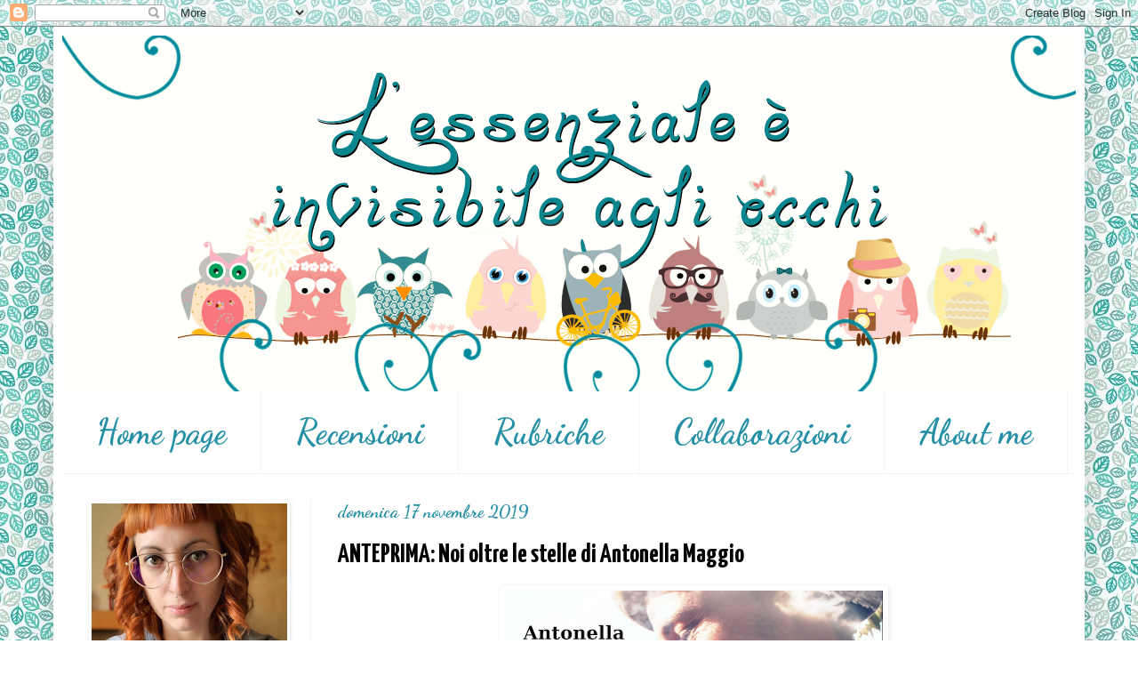

--- FILE ---
content_type: text/javascript; charset=utf-8
request_url: https://www.goodreads.com/review/custom_widget/33690961.Anna's%20bookshelf:%20currently-reading?cover_position=left&cover_size=small&num_books=5&order=d&shelf=currently-reading&show_author=1&show_cover=1&show_rating=1&show_review=1&show_tags=1&show_title=1&sort=date_added&widget_bg_color=FFFFFF&widget_bg_transparent=&widget_border_width=1&widget_id=1694251682&widget_text_color=000000&widget_title_size=small&widget_width=thin
body_size: 1350
content:
  var widget_code = '  <div class=\"gr_custom_container_1694251682\">\n    <h2 class=\"gr_custom_header_1694251682\">\n    <a style=\"text-decoration: none;\" rel=\"nofollow\" href=\"https://www.goodreads.com/review/list/33690961-anna-tognoni?shelf=currently-reading&amp;utm_medium=api&amp;utm_source=custom_widget\">Anna&#39;s bookshelf: currently-reading<\/a>\n    <\/h2>\n      <div class=\"gr_custom_each_container_1694251682\">\n          <div class=\"gr_custom_book_container_1694251682\">\n            <a title=\"The Christmas Tree Farm (Dream Harbor, #3)\" rel=\"nofollow\" href=\"https://www.goodreads.com/review/show/8197852099?utm_medium=api&amp;utm_source=custom_widget\"><img alt=\"The Christmas Tree Farm\" border=\"0\" src=\"https://i.gr-assets.com/images/S/compressed.photo.goodreads.com/books/1710859344l/206318178._SY75_.jpg\" /><\/a>\n          <\/div>\n          <div class=\"gr_custom_rating_1694251682\">\n            <span class=\" staticStars notranslate\"><img src=\"https://s.gr-assets.com/images/layout/gr_red_star_inactive.png\" /><img alt=\"\" src=\"https://s.gr-assets.com/images/layout/gr_red_star_inactive.png\" /><img alt=\"\" src=\"https://s.gr-assets.com/images/layout/gr_red_star_inactive.png\" /><img alt=\"\" src=\"https://s.gr-assets.com/images/layout/gr_red_star_inactive.png\" /><img alt=\"\" src=\"https://s.gr-assets.com/images/layout/gr_red_star_inactive.png\" /><\/span>\n          <\/div>\n          <div class=\"gr_custom_title_1694251682\">\n            <a rel=\"nofollow\" href=\"https://www.goodreads.com/review/show/8197852099?utm_medium=api&amp;utm_source=custom_widget\">The Christmas Tree Farm<\/a>\n          <\/div>\n          <div class=\"gr_custom_author_1694251682\">\n            by <a rel=\"nofollow\" href=\"https://www.goodreads.com/author/show/22097907.Laurie_Gilmore\">Laurie Gilmore<\/a>\n          <\/div>\n          <div class=\"gr_custom_tags_1694251682\">\n            tagged:\n            currently-reading\n          <\/div>\n      <\/div>\n      <div class=\"gr_custom_each_container_1694251682\">\n          <div class=\"gr_custom_book_container_1694251682\">\n            <a title=\"Anatomy: A Love Story (The Anatomy Duology, #1)\" rel=\"nofollow\" href=\"https://www.goodreads.com/review/show/8039046545?utm_medium=api&amp;utm_source=custom_widget\"><img alt=\"Anatomy: A Love Story\" border=\"0\" src=\"https://i.gr-assets.com/images/S/compressed.photo.goodreads.com/books/1621454828l/57917042._SY75_.jpg\" /><\/a>\n          <\/div>\n          <div class=\"gr_custom_rating_1694251682\">\n            <span class=\" staticStars notranslate\"><img src=\"https://s.gr-assets.com/images/layout/gr_red_star_inactive.png\" /><img alt=\"\" src=\"https://s.gr-assets.com/images/layout/gr_red_star_inactive.png\" /><img alt=\"\" src=\"https://s.gr-assets.com/images/layout/gr_red_star_inactive.png\" /><img alt=\"\" src=\"https://s.gr-assets.com/images/layout/gr_red_star_inactive.png\" /><img alt=\"\" src=\"https://s.gr-assets.com/images/layout/gr_red_star_inactive.png\" /><\/span>\n          <\/div>\n          <div class=\"gr_custom_title_1694251682\">\n            <a rel=\"nofollow\" href=\"https://www.goodreads.com/review/show/8039046545?utm_medium=api&amp;utm_source=custom_widget\">Anatomy: A Love Story<\/a>\n          <\/div>\n          <div class=\"gr_custom_author_1694251682\">\n            by <a rel=\"nofollow\" href=\"https://www.goodreads.com/author/show/15485047.Dana_Schwartz\">Dana Schwartz<\/a>\n          <\/div>\n          <div class=\"gr_custom_tags_1694251682\">\n            tagged:\n            currently-reading\n          <\/div>\n      <\/div>\n      <div class=\"gr_custom_each_container_1694251682\">\n          <div class=\"gr_custom_book_container_1694251682\">\n            <a title=\"Il mio sbaglio più grande. Corrupt. Devil’s night series\" rel=\"nofollow\" href=\"https://www.goodreads.com/review/show/7996840776?utm_medium=api&amp;utm_source=custom_widget\"><img alt=\"Il mio sbaglio più grande. Corrupt. Devil’s night series\" border=\"0\" src=\"https://i.gr-assets.com/images/S/compressed.photo.goodreads.com/books/1747135366l/233937082._SX50_.jpg\" /><\/a>\n          <\/div>\n          <div class=\"gr_custom_rating_1694251682\">\n            <span class=\" staticStars notranslate\"><img src=\"https://s.gr-assets.com/images/layout/gr_red_star_inactive.png\" /><img alt=\"\" src=\"https://s.gr-assets.com/images/layout/gr_red_star_inactive.png\" /><img alt=\"\" src=\"https://s.gr-assets.com/images/layout/gr_red_star_inactive.png\" /><img alt=\"\" src=\"https://s.gr-assets.com/images/layout/gr_red_star_inactive.png\" /><img alt=\"\" src=\"https://s.gr-assets.com/images/layout/gr_red_star_inactive.png\" /><\/span>\n          <\/div>\n          <div class=\"gr_custom_title_1694251682\">\n            <a rel=\"nofollow\" href=\"https://www.goodreads.com/review/show/7996840776?utm_medium=api&amp;utm_source=custom_widget\">Il mio sbaglio più grande. Corrupt. Devil’s night series<\/a>\n          <\/div>\n          <div class=\"gr_custom_author_1694251682\">\n            by <a rel=\"nofollow\" href=\"https://www.goodreads.com/author/show/7139136.Penelope_Douglas\">Penelope Douglas<\/a>\n          <\/div>\n          <div class=\"gr_custom_tags_1694251682\">\n            tagged:\n            currently-reading\n          <\/div>\n      <\/div>\n      <div class=\"gr_custom_each_container_1694251682\">\n          <div class=\"gr_custom_book_container_1694251682\">\n            <a title=\"Il dio dei boschi\" rel=\"nofollow\" href=\"https://www.goodreads.com/review/show/7386119735?utm_medium=api&amp;utm_source=custom_widget\"><img alt=\"Il dio dei boschi\" border=\"0\" src=\"https://i.gr-assets.com/images/S/compressed.photo.goodreads.com/books/1731162058l/219443410._SY75_.jpg\" /><\/a>\n          <\/div>\n          <div class=\"gr_custom_rating_1694251682\">\n            <span class=\" staticStars notranslate\"><img src=\"https://s.gr-assets.com/images/layout/gr_red_star_inactive.png\" /><img alt=\"\" src=\"https://s.gr-assets.com/images/layout/gr_red_star_inactive.png\" /><img alt=\"\" src=\"https://s.gr-assets.com/images/layout/gr_red_star_inactive.png\" /><img alt=\"\" src=\"https://s.gr-assets.com/images/layout/gr_red_star_inactive.png\" /><img alt=\"\" src=\"https://s.gr-assets.com/images/layout/gr_red_star_inactive.png\" /><\/span>\n          <\/div>\n          <div class=\"gr_custom_title_1694251682\">\n            <a rel=\"nofollow\" href=\"https://www.goodreads.com/review/show/7386119735?utm_medium=api&amp;utm_source=custom_widget\">Il dio dei boschi<\/a>\n          <\/div>\n          <div class=\"gr_custom_author_1694251682\">\n            by <a rel=\"nofollow\" href=\"https://www.goodreads.com/author/show/5435162.Liz_Moore\">Liz    Moore<\/a>\n          <\/div>\n          <div class=\"gr_custom_tags_1694251682\">\n            tagged:\n            currently-reading\n          <\/div>\n      <\/div>\n      <div class=\"gr_custom_each_container_1694251682\">\n          <div class=\"gr_custom_book_container_1694251682\">\n            <a title=\"L\'uomo senza sonno\" rel=\"nofollow\" href=\"https://www.goodreads.com/review/show/6837754985?utm_medium=api&amp;utm_source=custom_widget\"><img alt=\"L\'uomo senza sonno\" border=\"0\" src=\"https://i.gr-assets.com/images/S/compressed.photo.goodreads.com/books/1633717708l/59242369._SY75_.jpg\" /><\/a>\n          <\/div>\n          <div class=\"gr_custom_rating_1694251682\">\n            <span class=\" staticStars notranslate\"><img src=\"https://s.gr-assets.com/images/layout/gr_red_star_inactive.png\" /><img alt=\"\" src=\"https://s.gr-assets.com/images/layout/gr_red_star_inactive.png\" /><img alt=\"\" src=\"https://s.gr-assets.com/images/layout/gr_red_star_inactive.png\" /><img alt=\"\" src=\"https://s.gr-assets.com/images/layout/gr_red_star_inactive.png\" /><img alt=\"\" src=\"https://s.gr-assets.com/images/layout/gr_red_star_inactive.png\" /><\/span>\n          <\/div>\n          <div class=\"gr_custom_title_1694251682\">\n            <a rel=\"nofollow\" href=\"https://www.goodreads.com/review/show/6837754985?utm_medium=api&amp;utm_source=custom_widget\">L\'uomo senza sonno<\/a>\n          <\/div>\n          <div class=\"gr_custom_author_1694251682\">\n            by <a rel=\"nofollow\" href=\"https://www.goodreads.com/author/show/5821162.Antonio_Lanzetta\">Antonio Lanzetta<\/a>\n          <\/div>\n          <div class=\"gr_custom_tags_1694251682\">\n            tagged:\n            currently-reading\n          <\/div>\n      <\/div>\n  <br style=\"clear: both\"/>\n  <center>\n    <a rel=\"nofollow\" href=\"https://www.goodreads.com/\"><img alt=\"goodreads.com\" style=\"border:0\" src=\"https://s.gr-assets.com/images/widget/widget_logo.gif\" /><\/a>\n  <\/center>\n  <noscript>\n    Share <a rel=\"nofollow\" href=\"https://www.goodreads.com/\">book reviews<\/a> and ratings with Anna, and even join a <a rel=\"nofollow\" href=\"https://www.goodreads.com/group\">book club<\/a> on Goodreads.\n  <\/noscript>\n  <\/div>\n'
  var widget_div = document.getElementById('gr_custom_widget_1694251682')
  if (widget_div) {
    widget_div.innerHTML = widget_code
  }
  else {
    document.write(widget_code)
  }
